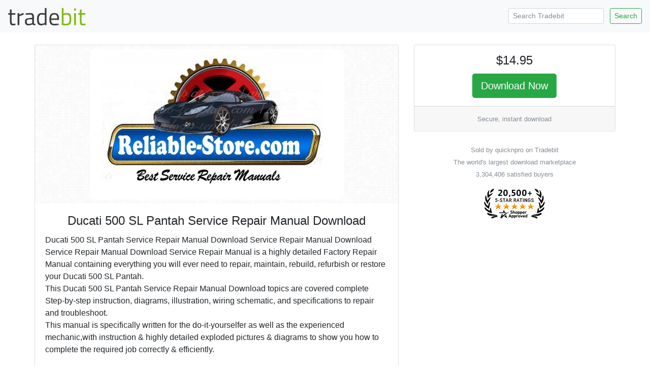

--- FILE ---
content_type: text/html; charset=ISO-8859-1
request_url: https://www.tradebit.com/filedetail.php/274991865-ducati-500-sl-pantah-service-repair-manual
body_size: 3797
content:
<!doctype html>
<html lang="en">
  <head>


<link rel="canonical" href="https://www.tradebit.com/filedetail.php/274991865-ducati-500-sl-pantah-service-repair-manual">

<!-- Global site tag (gtag.js) - Google Analytics -->
<script async src="https://www.googletagmanager.com/gtag/js?id=UA-80449-1"></script>
<script>
  window.dataLayer = window.dataLayer || [];
  function gtag(){dataLayer.push(arguments);}
  gtag('js', new Date());

  gtag('config', 'UA-80449-1');
</script>

    <title>Ducati 500 SL Pantah Service Repair Manual Download - Tradebit</title>
    <!-- Required meta tags -->
    <meta charset="utf-8">
    <meta name="viewport" content="width=device-width, initial-scale=1, shrink-to-fit=no">

    <!-- Bootstrap CSS -->
    <link rel="stylesheet" href="https://maxcdn.bootstrapcdn.com/bootstrap/4.0.0-beta.2/css/bootstrap.min.css" integrity="sha384-PsH8R72JQ3SOdhVi3uxftmaW6Vc51MKb0q5P2rRUpPvrszuE4W1povHYgTpBfshb" crossorigin="anonymous">
  </head>
  <body>

<nav class="navbar navbar-expand-md navbar-light bg-light justify-content-between">
<a class="navbar-brand" href="https://www.tradebit.com/">
<img class="d-inline-block align-top" style="width:156px;" src="https://www.tradebit.com/tbdark.png">
</a>
  <form class="form-inline d-none d-md-inline-block" method="get" action="https://www.tradebit.com/filesharing.php">
    <input name="keywords" class="form-control mr-sm-2 form-control-sm" type="search" placeholder="Search Tradebit" aria-label="Search Tradebit">
    <button class="btn btn-outline-success my-2 my-sm-0 btn-sm" type="submit">Search</button>
  </form>
</nav>


<div class="container-fluid mb-5" itemscope itemtype="http://schema.org/Product">
<meta itemprop="brand" content="quicknpro" />
<meta itemprop="sku" content="TB274991865" />

  <div class="row justify-content-center">

    <div class="col-md-4 order-md-12">
      
      <div class="sticky-top pt-1 pt-md-4">
      
<div class="card" itemprop="offers" itemscope itemtype="http://schema.org/Offer">
<link itemprop="availability" href="http://schema.org/InStock" />
<link itemprop="url" href="https://www.tradebit.com/filedetail.php/274991865-ducati-500-sl-pantah-service-repair-manual" />
<meta itemprop="itemCondition" content="http://schema.org/NewCondition" />
<meta itemprop="priceCurrency" content="USD" />
<meta itemprop="price" content="14.95" />
<meta itemprop="seller" content="quicknpro" />

  <div class="card-body text-center p-1 p-md-3">
    <h4 class="card-title">$14.95</h4>
    
    <a href="https://www.tradebit.com/filedetail.php/274991865-ducati-500-sl-pantah-service-repair-manual?dlnow=true" rel="nofollow" class="btn btn-success btn-lg">Download Now</a>
    
        
    
      </div>
  <div class="card-footer text-muted text-center d-none d-md-block">
        
    <small>    Secure, instant download</small>
        
  </div>
</div>
<div class="mt-4 text-center text-muted d-none d-md-block"><small>Sold by quicknpro on Tradebit<br>The world's largest download marketplace<br>3,304,406 satisfied buyers</small></div>

<div class="mt-3 text-center d-none d-md-block">
<a href="http://www.shopperapproved.com/reviews/tradebit.com/" class="shopperlink"><img src="https://c813008.ssl.cf2.rackcdn.com/23091-small.png" style="border: 0" alt="Shopper Award" oncontextmenu="var d = new Date(); alert('Copying Prohibited by Law - This image and all included logos are copyrighted by shopperapproved \251 '+d.getFullYear()+'.'); return false;" /></a><script type="text/javascript">(function() { var js = window.document.createElement("script"); js.src = '//www.shopperapproved.com/seals/certificate.js'; js.type = "text/javascript"; document.getElementsByTagName("head")[0].appendChild(js); })();</script>
</div>      

    </div>
  </div>


    <div class="col-md-7">

<div class="pt-1 pt-md-4">
<div class="card">
<div class="rounded" style="background-image: url(https://www.tradebit.com/greypattern.png);">
    <img itemprop="image" src="https://www.tradebit.com/usr/quicknpro/pub/9002/274991865_Productspic.jpg" class="my-2 rounded mx-auto d-block" style="max-height: 350px;max-width:95%;" onerror="this.setAttribute('style', 'display:none !important');">
</div>
  <div class="card-body">


    <center><h4 class="card-title" itemprop="name">Ducati 500 SL Pantah Service Repair Manual Download</h4></center>
      
            
      <span itemprop="description" class="card-text">Ducati 500 SL Pantah Service Repair Manual Download Service Repair Manual Download Service Repair Manual Download Service Repair Manual is a highly detailed Factory Repair Manual containing everything you will ever need to repair, maintain, rebuild, refurbish or restore your Ducati 500 SL Pantah. <br>
This Ducati 500 SL Pantah Service Repair Manual Download topics are covered complete Step-by-step instruction, diagrams, illustration, wiring schematic, and specifications to repair and troubleshoot. <br>
This manual is specifically written for the do-it-yourselfer as well as the experienced mechanic,with instruction & highly detailed exploded pictures & diagrams to show you how to complete the required job correctly & efficiently. <br>
<br>
This PDF service manual will show you every nut and bolt on your vehicle. With hundreds of pages, it will show you how to distinguish any problem (from an oil change to a transmission swap) and how to fix it on your own. There are many illustrations to aid you during your job and easy to read text throughout the manual. You will be able to use the search function to browse the manual and print out your needed pages. <br>
<br>
You can always feel safe buying a PDF service manual from us, we guarantee excellent quality, followed with great customer service!<br>
<br>
Service repair manual is INSTANT DOWNLOAD saving you money on postage and packaging. It is great to have, will save you a lot and know more about your https://www.tradebit.com pages are printable. <br>
<br>
Don't be fooled by imitation manuals that will waste your money and send you running to the library. These manuals are guaranteed excellent quality, followed with great customer service!<br>
<br>
The general index of the manual: <br>
<br>
Main Specifications <br>
Engine Dismantling <br>
Engine overhauling <br>
Engine reassembling <br>
Lubrication <br>
Carburetors <br>
Maintenance and repairs <br>
Brake system <br>
Electric system <br>
Conversion tables <br>
Special tools <br>
<br>
<br>
Language: English <br>
Printable: Yes <br>
File Format: PDF <br>
Compatibility: WINDOWS and MAC <br>
Requirements: Adobe PDF Reader <br>
<br>
!!!NO SHIPPING COSTS OR WAITING FOR A PAPER OR CD MANUAL TO ARRIVE IN THE MAIL. YOU WILL RECEIVE THIS MANUAL INSTANTly !!! <br>
<br>
Language: English <br>
Printable: Yes <br>
File Format: PDF <br>
Compatibility: WINDOWS and MAC <br>
Requirements: Adobe PDF Reader</span>
  </div>
</div>


<div class="card mt-1 mt-md-2">
<div class="card-header">
  File Data
</div>
  <div class="card-body pb-1">
    <p>This file is sold by <b>quicknpro</b>, an independent seller on Tradebit.</p>
<div class="text-center" style="width: 100%">
    <a href="http://quicknpro.tradebit.com/contact/" class="btn btn-sm btn-outline-primary">Contact quicknpro</a>     <a href="http://quicknpro.tradebit.com/files/" class="btn btn-sm btn-outline-primary">More Files from quicknpro</a> 
  </div>
    <table class="table table-sm mt-3 mb-0 pb-0">
      <tbody>
            </table>
</div>
</div>

<div class="card mt-1 mt-md-2">
<div class="card-header">
  Our Reviews
</div>
  <div class="card-body" style="padding:0px;">
    
<script type="text/javascript"> var sa_review_count = 3; var sa_date_format = 'F j, Y'; function saLoadScript(src) { var js = window.document.createElement("script"); js.src = src; js.type = "text/javascript"; document.getElementsByTagName("head")[0].appendChild(js); } saLoadScript('//www.shopperapproved.com/merchant/23091.js'); </script><div id="shopper_review_page"><div id="review_header"></div><div id="merchant_page"></div><div id="review_image"><a href="http://www.shopperapproved.com/reviews/tradebit.com/" target="_blank" rel="nofollow"></a></div></div>

    
    
    
  </div>
</div>

</div>

    </div>


  </div>
</div>

<div class="text-center text-muted mb-4">
<small>&copy; Tradebit 2004-2026<br>
All files are property of their respective owners</br>
Questions about this file?  <a href="http://quicknpro.tradebit.com/contact/">Contact quicknpro</a><br>
DMCA/Copyright or marketplace issues? <a href="https://www.tradebit.com/contact.php">Contact Tradebit</a>
</small>
</div>



    <!-- Optional JavaScript -->
    <!-- jQuery first, then Popper.js, then Bootstrap JS -->
    <script src="https://code.jquery.com/jquery-3.4.1.min.js" integrity="sha256-CSXorXvZcTkaix6Yvo6HppcZGetbYMGWSFlBw8HfCJo=" crossorigin="anonymous"></script>
    <script src="https://cdnjs.cloudflare.com/ajax/libs/popper.js/1.12.3/umd/popper.min.js" integrity="sha384-vFJXuSJphROIrBnz7yo7oB41mKfc8JzQZiCq4NCceLEaO4IHwicKwpJf9c9IpFgh" crossorigin="anonymous"></script>
    <script src="https://maxcdn.bootstrapcdn.com/bootstrap/4.0.0-beta.2/js/bootstrap.min.js" integrity="sha384-alpBpkh1PFOepccYVYDB4do5UnbKysX5WZXm3XxPqe5iKTfUKjNkCk9SaVuEZflJ" crossorigin="anonymous"></script>
    <style>
#salespopup {
min-height: 60px;
    max-height: 120px;
    background-color: #fff;
    width: 350px;
    max-width: 350px;
    padding: 15px;
    position: fixed;
    left: 10px;
    bottom: 10px;
    background-color: #fff;
    border-radius: 6px 6px 6px 6px;
    box-shadow: 0 0 25px 5px #999;
    color: #111;
    font-size: 13px;
    display: none;
};
</style>
    <div id="salespopup">
        <span id="salesPopupContent"></span>
    </div>
<script language="JavaScript" type="text/javascript">
$(document).ready(function()
{
    setInterval(function()
    {
      var d = new Date();
      var tmstmp = d.getTime();
      var ajaxHandler="/recentsale.php";
      $.get(ajaxHandler, {tm: tmstmp},
		  function(data)
		  {
        if(data)
        {
          $('#salesPopupContent').html(data);
				  $("#salespopup").show().delay(6500).fadeOut();
          $('#salespopup').click(function(){        
           $("#salespopup").css("display", "none");
            });
          
        }
      });
    }, 
    (Math.floor((Math.random() * 15000) + 15000)));
});
</script>  </body>
</html>
